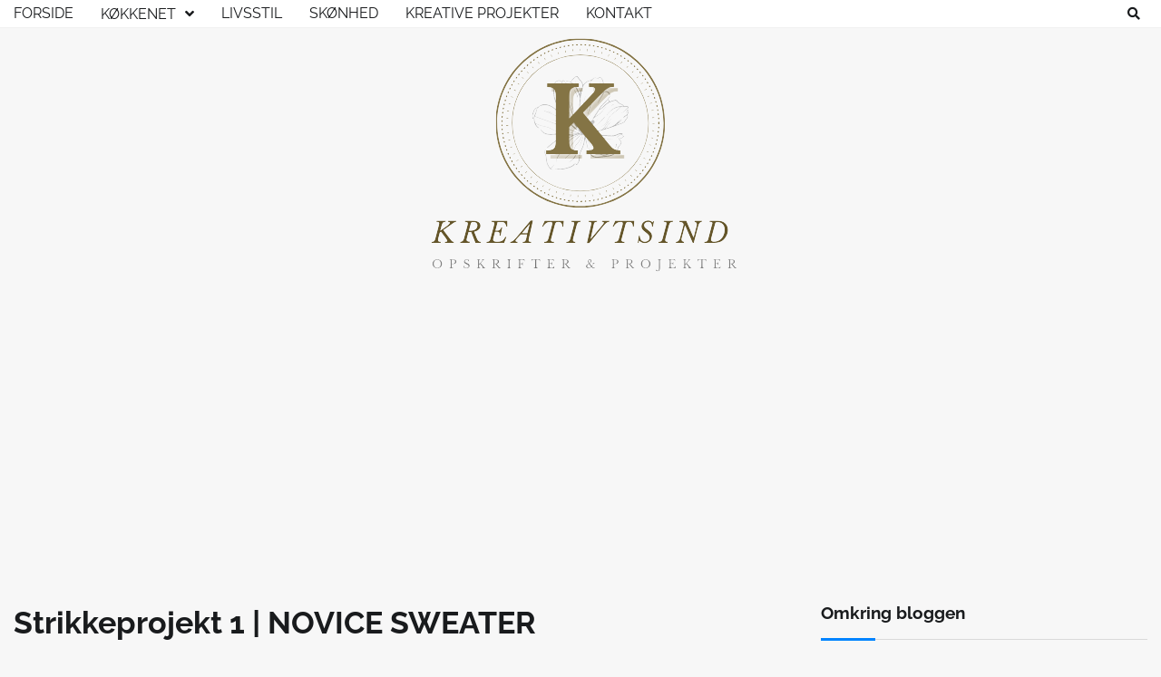

--- FILE ---
content_type: text/html; charset=UTF-8
request_url: https://kreativtsind.dk/kreative-projekter/strikkeprojekt-1-novice-sweater/
body_size: 14807
content:
<!doctype html>
<html lang="da-DK">
<head>
	<meta charset="UTF-8">
	<meta name="viewport" content="width=device-width, initial-scale=1">
	<link rel="profile" href="https://gmpg.org/xfn/11">

	<title>Strikkeprojekt 1 | NOVICE SWEATER &#8211; Kreativtsind</title>
<meta name='robots' content='max-image-preview:large' />
<!-- Jetpack Site Verification Tags -->
<meta name="google-site-verification" content="-2xj6tcBg2SQgY1se2pLrgHJqdw4eZK_8IGTj7Pe_gs" />
<link rel='dns-prefetch' href='//www.googletagmanager.com' />
<link rel='dns-prefetch' href='//stats.wp.com' />
<link rel='dns-prefetch' href='//widgets.wp.com' />
<link rel='dns-prefetch' href='//pagead2.googlesyndication.com' />
<link rel='preconnect' href='//c0.wp.com' />
<link rel="alternate" type="application/rss+xml" title="Kreativtsind &raquo; Feed" href="https://kreativtsind.dk/feed/" />
<link rel="alternate" type="application/rss+xml" title="Kreativtsind &raquo;-kommentar-feed" href="https://kreativtsind.dk/comments/feed/" />
<link rel="alternate" type="application/rss+xml" title="Kreativtsind &raquo; Strikkeprojekt 1 | NOVICE SWEATER-kommentar-feed" href="https://kreativtsind.dk/kreative-projekter/strikkeprojekt-1-novice-sweater/feed/" />
<link rel="alternate" title="oEmbed (JSON)" type="application/json+oembed" href="https://kreativtsind.dk/wp-json/oembed/1.0/embed?url=https%3A%2F%2Fkreativtsind.dk%2Fkreative-projekter%2Fstrikkeprojekt-1-novice-sweater%2F" />
<link rel="alternate" title="oEmbed (XML)" type="text/xml+oembed" href="https://kreativtsind.dk/wp-json/oembed/1.0/embed?url=https%3A%2F%2Fkreativtsind.dk%2Fkreative-projekter%2Fstrikkeprojekt-1-novice-sweater%2F&#038;format=xml" />
		<!-- This site uses the Google Analytics by ExactMetrics plugin v8.11.1 - Using Analytics tracking - https://www.exactmetrics.com/ -->
		<!-- Note: ExactMetrics is not currently configured on this site. The site owner needs to authenticate with Google Analytics in the ExactMetrics settings panel. -->
					<!-- No tracking code set -->
				<!-- / Google Analytics by ExactMetrics -->
		<!-- kreativtsind.dk is managing ads with Advanced Ads 2.0.16 – https://wpadvancedads.com/ --><script id="kreat-ready">
			window.advanced_ads_ready=function(e,a){a=a||"complete";var d=function(e){return"interactive"===a?"loading"!==e:"complete"===e};d(document.readyState)?e():document.addEventListener("readystatechange",(function(a){d(a.target.readyState)&&e()}),{once:"interactive"===a})},window.advanced_ads_ready_queue=window.advanced_ads_ready_queue||[];		</script>
		<style id='wp-img-auto-sizes-contain-inline-css'>
img:is([sizes=auto i],[sizes^="auto," i]){contain-intrinsic-size:3000px 1500px}
/*# sourceURL=wp-img-auto-sizes-contain-inline-css */
</style>

<link rel='stylesheet' id='jetpack_related-posts-css' href='https://c0.wp.com/p/jetpack/15.4/modules/related-posts/related-posts.css' media='all' />
<link rel='stylesheet' id='dashicons-css' href='https://c0.wp.com/c/6.9/wp-includes/css/dashicons.min.css' media='all' />
<link rel='stylesheet' id='post-views-counter-frontend-css' href='https://kreativtsind.dk/wp-content/plugins/post-views-counter/css/frontend.css?ver=1.7.3' media='all' />
<style id='wp-emoji-styles-inline-css'>

	img.wp-smiley, img.emoji {
		display: inline !important;
		border: none !important;
		box-shadow: none !important;
		height: 1em !important;
		width: 1em !important;
		margin: 0 0.07em !important;
		vertical-align: -0.1em !important;
		background: none !important;
		padding: 0 !important;
	}
/*# sourceURL=wp-emoji-styles-inline-css */
</style>
<link rel='stylesheet' id='wp-block-library-css' href='https://c0.wp.com/c/6.9/wp-includes/css/dist/block-library/style.min.css' media='all' />
<style id='wp-block-paragraph-inline-css'>
.is-small-text{font-size:.875em}.is-regular-text{font-size:1em}.is-large-text{font-size:2.25em}.is-larger-text{font-size:3em}.has-drop-cap:not(:focus):first-letter{float:left;font-size:8.4em;font-style:normal;font-weight:100;line-height:.68;margin:.05em .1em 0 0;text-transform:uppercase}body.rtl .has-drop-cap:not(:focus):first-letter{float:none;margin-left:.1em}p.has-drop-cap.has-background{overflow:hidden}:root :where(p.has-background){padding:1.25em 2.375em}:where(p.has-text-color:not(.has-link-color)) a{color:inherit}p.has-text-align-left[style*="writing-mode:vertical-lr"],p.has-text-align-right[style*="writing-mode:vertical-rl"]{rotate:180deg}
/*# sourceURL=https://c0.wp.com/c/6.9/wp-includes/blocks/paragraph/style.min.css */
</style>
<style id='global-styles-inline-css'>
:root{--wp--preset--aspect-ratio--square: 1;--wp--preset--aspect-ratio--4-3: 4/3;--wp--preset--aspect-ratio--3-4: 3/4;--wp--preset--aspect-ratio--3-2: 3/2;--wp--preset--aspect-ratio--2-3: 2/3;--wp--preset--aspect-ratio--16-9: 16/9;--wp--preset--aspect-ratio--9-16: 9/16;--wp--preset--color--black: #000000;--wp--preset--color--cyan-bluish-gray: #abb8c3;--wp--preset--color--white: #ffffff;--wp--preset--color--pale-pink: #f78da7;--wp--preset--color--vivid-red: #cf2e2e;--wp--preset--color--luminous-vivid-orange: #ff6900;--wp--preset--color--luminous-vivid-amber: #fcb900;--wp--preset--color--light-green-cyan: #7bdcb5;--wp--preset--color--vivid-green-cyan: #00d084;--wp--preset--color--pale-cyan-blue: #8ed1fc;--wp--preset--color--vivid-cyan-blue: #0693e3;--wp--preset--color--vivid-purple: #9b51e0;--wp--preset--gradient--vivid-cyan-blue-to-vivid-purple: linear-gradient(135deg,rgb(6,147,227) 0%,rgb(155,81,224) 100%);--wp--preset--gradient--light-green-cyan-to-vivid-green-cyan: linear-gradient(135deg,rgb(122,220,180) 0%,rgb(0,208,130) 100%);--wp--preset--gradient--luminous-vivid-amber-to-luminous-vivid-orange: linear-gradient(135deg,rgb(252,185,0) 0%,rgb(255,105,0) 100%);--wp--preset--gradient--luminous-vivid-orange-to-vivid-red: linear-gradient(135deg,rgb(255,105,0) 0%,rgb(207,46,46) 100%);--wp--preset--gradient--very-light-gray-to-cyan-bluish-gray: linear-gradient(135deg,rgb(238,238,238) 0%,rgb(169,184,195) 100%);--wp--preset--gradient--cool-to-warm-spectrum: linear-gradient(135deg,rgb(74,234,220) 0%,rgb(151,120,209) 20%,rgb(207,42,186) 40%,rgb(238,44,130) 60%,rgb(251,105,98) 80%,rgb(254,248,76) 100%);--wp--preset--gradient--blush-light-purple: linear-gradient(135deg,rgb(255,206,236) 0%,rgb(152,150,240) 100%);--wp--preset--gradient--blush-bordeaux: linear-gradient(135deg,rgb(254,205,165) 0%,rgb(254,45,45) 50%,rgb(107,0,62) 100%);--wp--preset--gradient--luminous-dusk: linear-gradient(135deg,rgb(255,203,112) 0%,rgb(199,81,192) 50%,rgb(65,88,208) 100%);--wp--preset--gradient--pale-ocean: linear-gradient(135deg,rgb(255,245,203) 0%,rgb(182,227,212) 50%,rgb(51,167,181) 100%);--wp--preset--gradient--electric-grass: linear-gradient(135deg,rgb(202,248,128) 0%,rgb(113,206,126) 100%);--wp--preset--gradient--midnight: linear-gradient(135deg,rgb(2,3,129) 0%,rgb(40,116,252) 100%);--wp--preset--font-size--small: 12px;--wp--preset--font-size--medium: 20px;--wp--preset--font-size--large: 36px;--wp--preset--font-size--x-large: 42px;--wp--preset--font-size--regular: 16px;--wp--preset--font-size--larger: 36px;--wp--preset--font-size--huge: 48px;--wp--preset--spacing--20: 0.44rem;--wp--preset--spacing--30: 0.67rem;--wp--preset--spacing--40: 1rem;--wp--preset--spacing--50: 1.5rem;--wp--preset--spacing--60: 2.25rem;--wp--preset--spacing--70: 3.38rem;--wp--preset--spacing--80: 5.06rem;--wp--preset--shadow--natural: 6px 6px 9px rgba(0, 0, 0, 0.2);--wp--preset--shadow--deep: 12px 12px 50px rgba(0, 0, 0, 0.4);--wp--preset--shadow--sharp: 6px 6px 0px rgba(0, 0, 0, 0.2);--wp--preset--shadow--outlined: 6px 6px 0px -3px rgb(255, 255, 255), 6px 6px rgb(0, 0, 0);--wp--preset--shadow--crisp: 6px 6px 0px rgb(0, 0, 0);}:where(.is-layout-flex){gap: 0.5em;}:where(.is-layout-grid){gap: 0.5em;}body .is-layout-flex{display: flex;}.is-layout-flex{flex-wrap: wrap;align-items: center;}.is-layout-flex > :is(*, div){margin: 0;}body .is-layout-grid{display: grid;}.is-layout-grid > :is(*, div){margin: 0;}:where(.wp-block-columns.is-layout-flex){gap: 2em;}:where(.wp-block-columns.is-layout-grid){gap: 2em;}:where(.wp-block-post-template.is-layout-flex){gap: 1.25em;}:where(.wp-block-post-template.is-layout-grid){gap: 1.25em;}.has-black-color{color: var(--wp--preset--color--black) !important;}.has-cyan-bluish-gray-color{color: var(--wp--preset--color--cyan-bluish-gray) !important;}.has-white-color{color: var(--wp--preset--color--white) !important;}.has-pale-pink-color{color: var(--wp--preset--color--pale-pink) !important;}.has-vivid-red-color{color: var(--wp--preset--color--vivid-red) !important;}.has-luminous-vivid-orange-color{color: var(--wp--preset--color--luminous-vivid-orange) !important;}.has-luminous-vivid-amber-color{color: var(--wp--preset--color--luminous-vivid-amber) !important;}.has-light-green-cyan-color{color: var(--wp--preset--color--light-green-cyan) !important;}.has-vivid-green-cyan-color{color: var(--wp--preset--color--vivid-green-cyan) !important;}.has-pale-cyan-blue-color{color: var(--wp--preset--color--pale-cyan-blue) !important;}.has-vivid-cyan-blue-color{color: var(--wp--preset--color--vivid-cyan-blue) !important;}.has-vivid-purple-color{color: var(--wp--preset--color--vivid-purple) !important;}.has-black-background-color{background-color: var(--wp--preset--color--black) !important;}.has-cyan-bluish-gray-background-color{background-color: var(--wp--preset--color--cyan-bluish-gray) !important;}.has-white-background-color{background-color: var(--wp--preset--color--white) !important;}.has-pale-pink-background-color{background-color: var(--wp--preset--color--pale-pink) !important;}.has-vivid-red-background-color{background-color: var(--wp--preset--color--vivid-red) !important;}.has-luminous-vivid-orange-background-color{background-color: var(--wp--preset--color--luminous-vivid-orange) !important;}.has-luminous-vivid-amber-background-color{background-color: var(--wp--preset--color--luminous-vivid-amber) !important;}.has-light-green-cyan-background-color{background-color: var(--wp--preset--color--light-green-cyan) !important;}.has-vivid-green-cyan-background-color{background-color: var(--wp--preset--color--vivid-green-cyan) !important;}.has-pale-cyan-blue-background-color{background-color: var(--wp--preset--color--pale-cyan-blue) !important;}.has-vivid-cyan-blue-background-color{background-color: var(--wp--preset--color--vivid-cyan-blue) !important;}.has-vivid-purple-background-color{background-color: var(--wp--preset--color--vivid-purple) !important;}.has-black-border-color{border-color: var(--wp--preset--color--black) !important;}.has-cyan-bluish-gray-border-color{border-color: var(--wp--preset--color--cyan-bluish-gray) !important;}.has-white-border-color{border-color: var(--wp--preset--color--white) !important;}.has-pale-pink-border-color{border-color: var(--wp--preset--color--pale-pink) !important;}.has-vivid-red-border-color{border-color: var(--wp--preset--color--vivid-red) !important;}.has-luminous-vivid-orange-border-color{border-color: var(--wp--preset--color--luminous-vivid-orange) !important;}.has-luminous-vivid-amber-border-color{border-color: var(--wp--preset--color--luminous-vivid-amber) !important;}.has-light-green-cyan-border-color{border-color: var(--wp--preset--color--light-green-cyan) !important;}.has-vivid-green-cyan-border-color{border-color: var(--wp--preset--color--vivid-green-cyan) !important;}.has-pale-cyan-blue-border-color{border-color: var(--wp--preset--color--pale-cyan-blue) !important;}.has-vivid-cyan-blue-border-color{border-color: var(--wp--preset--color--vivid-cyan-blue) !important;}.has-vivid-purple-border-color{border-color: var(--wp--preset--color--vivid-purple) !important;}.has-vivid-cyan-blue-to-vivid-purple-gradient-background{background: var(--wp--preset--gradient--vivid-cyan-blue-to-vivid-purple) !important;}.has-light-green-cyan-to-vivid-green-cyan-gradient-background{background: var(--wp--preset--gradient--light-green-cyan-to-vivid-green-cyan) !important;}.has-luminous-vivid-amber-to-luminous-vivid-orange-gradient-background{background: var(--wp--preset--gradient--luminous-vivid-amber-to-luminous-vivid-orange) !important;}.has-luminous-vivid-orange-to-vivid-red-gradient-background{background: var(--wp--preset--gradient--luminous-vivid-orange-to-vivid-red) !important;}.has-very-light-gray-to-cyan-bluish-gray-gradient-background{background: var(--wp--preset--gradient--very-light-gray-to-cyan-bluish-gray) !important;}.has-cool-to-warm-spectrum-gradient-background{background: var(--wp--preset--gradient--cool-to-warm-spectrum) !important;}.has-blush-light-purple-gradient-background{background: var(--wp--preset--gradient--blush-light-purple) !important;}.has-blush-bordeaux-gradient-background{background: var(--wp--preset--gradient--blush-bordeaux) !important;}.has-luminous-dusk-gradient-background{background: var(--wp--preset--gradient--luminous-dusk) !important;}.has-pale-ocean-gradient-background{background: var(--wp--preset--gradient--pale-ocean) !important;}.has-electric-grass-gradient-background{background: var(--wp--preset--gradient--electric-grass) !important;}.has-midnight-gradient-background{background: var(--wp--preset--gradient--midnight) !important;}.has-small-font-size{font-size: var(--wp--preset--font-size--small) !important;}.has-medium-font-size{font-size: var(--wp--preset--font-size--medium) !important;}.has-large-font-size{font-size: var(--wp--preset--font-size--large) !important;}.has-x-large-font-size{font-size: var(--wp--preset--font-size--x-large) !important;}
/*# sourceURL=global-styles-inline-css */
</style>

<style id='classic-theme-styles-inline-css'>
/*! This file is auto-generated */
.wp-block-button__link{color:#fff;background-color:#32373c;border-radius:9999px;box-shadow:none;text-decoration:none;padding:calc(.667em + 2px) calc(1.333em + 2px);font-size:1.125em}.wp-block-file__button{background:#32373c;color:#fff;text-decoration:none}
/*# sourceURL=/wp-includes/css/classic-themes.min.css */
</style>
<link rel='stylesheet' id='contact-form-7-css' href='https://kreativtsind.dk/wp-content/plugins/contact-form-7/includes/css/styles.css?ver=6.1.4' media='all' />
<link rel='stylesheet' id='blog-talk-fonts-css' href='https://kreativtsind.dk/wp-content/fonts/0e6bc89404f93f2f87708d0490fe8c90.css' media='all' />
<link rel='stylesheet' id='blog-talk-slick-style-css' href='https://kreativtsind.dk/wp-content/themes/blog-talk/assets/css/slick.css?ver=1.8.0' media='all' />
<link rel='stylesheet' id='blog-talk-fontawesome-style-css' href='https://kreativtsind.dk/wp-content/themes/blog-talk/assets/css/fontawesome.css?ver=1.8.0' media='all' />
<link rel='stylesheet' id='blog-talk-blocks-style-css' href='https://kreativtsind.dk/wp-content/themes/blog-talk/assets/css/blocks.css?ver=6.9' media='all' />
<link rel='stylesheet' id='blog-talk-style-css' href='https://kreativtsind.dk/wp-content/themes/blog-talk/style.css?ver=1.0.2' media='all' />
<link rel='stylesheet' id='open-sans-css' href='https://fonts.googleapis.com/css?family=Open+Sans%3A300italic%2C400italic%2C600italic%2C300%2C400%2C600&#038;subset=latin%2Clatin-ext&#038;display=fallback&#038;ver=6.9' media='all' />
<link rel='stylesheet' id='jetpack_likes-css' href='https://c0.wp.com/p/jetpack/15.4/modules/likes/style.css' media='all' />
<script id="jetpack_related-posts-js-extra">
var related_posts_js_options = {"post_heading":"h4"};
//# sourceURL=jetpack_related-posts-js-extra
</script>
<script src="https://c0.wp.com/p/jetpack/15.4/_inc/build/related-posts/related-posts.min.js" id="jetpack_related-posts-js"></script>
<script src="https://c0.wp.com/c/6.9/wp-includes/js/jquery/jquery.min.js" id="jquery-core-js"></script>
<script src="https://c0.wp.com/c/6.9/wp-includes/js/jquery/jquery-migrate.min.js" id="jquery-migrate-js"></script>

<!-- Google tag (gtag.js) snippet added by Site Kit -->
<!-- Google Analytics-snippet tilføjet af Site Kit -->
<script src="https://www.googletagmanager.com/gtag/js?id=G-88CKBYB1VS" id="google_gtagjs-js" async></script>
<script id="google_gtagjs-js-after">
window.dataLayer = window.dataLayer || [];function gtag(){dataLayer.push(arguments);}
gtag("set","linker",{"domains":["kreativtsind.dk"]});
gtag("js", new Date());
gtag("set", "developer_id.dZTNiMT", true);
gtag("config", "G-88CKBYB1VS");
//# sourceURL=google_gtagjs-js-after
</script>
<link rel="https://api.w.org/" href="https://kreativtsind.dk/wp-json/" /><link rel="alternate" title="JSON" type="application/json" href="https://kreativtsind.dk/wp-json/wp/v2/posts/1168" /><link rel="EditURI" type="application/rsd+xml" title="RSD" href="https://kreativtsind.dk/xmlrpc.php?rsd" />
<meta name="generator" content="WordPress 6.9" />
<link rel="canonical" href="https://kreativtsind.dk/kreative-projekter/strikkeprojekt-1-novice-sweater/" />
<link rel='shortlink' href='https://kreativtsind.dk/?p=1168' />
<meta name="generator" content="Site Kit by Google 1.170.0" />	<style>img#wpstats{display:none}</style>
		
<style type="text/css" id="breadcrumb-trail-css">.trail-items li:not(:last-child):after {content: "/";}</style>
	<style type="text/css">

		/* Site title and tagline color css */
		.site-title a{
			color: #000000;
		}
		.site-description {
			color: #404040;
		}
		/* End Site title and tagline color css */

		/* Primay color css */
		:root {
			--header-text-color: #000000;
		}

		/* Primay color css */

		/*Typography CSS*/

		
		
		
		
	/*End Typography CSS*/

</style>

	
<!-- Google AdSense meta tags added by Site Kit -->
<meta name="google-adsense-platform-account" content="ca-host-pub-2644536267352236">
<meta name="google-adsense-platform-domain" content="sitekit.withgoogle.com">
<!-- End Google AdSense meta tags added by Site Kit -->
<style id="custom-background-css">
body.custom-background { background-color: #f7f7f7; }
</style>
	
<!-- Google AdSense-snippet tilføjet af Site Kit -->
<script async src="https://pagead2.googlesyndication.com/pagead/js/adsbygoogle.js?client=ca-pub-3907895640448608&amp;host=ca-host-pub-2644536267352236" crossorigin="anonymous"></script>

<!-- End Google AdSense snippet added by Site Kit -->

<!-- Jetpack Open Graph Tags -->
<meta property="og:type" content="article" />
<meta property="og:title" content="Strikkeprojekt 1 | NOVICE SWEATER" />
<meta property="og:url" content="https://kreativtsind.dk/kreative-projekter/strikkeprojekt-1-novice-sweater/" />
<meta property="og:description" content="Jeg er i denne corona-tid begyndt at strikke, da jeg har min kreative blog, og derfor følger andre kreative mennesker og projekter på især instagram. Jeg opdagede, at PetiteKnit, havde nogle begynd…" />
<meta property="article:published_time" content="2020-06-18T11:03:28+00:00" />
<meta property="article:modified_time" content="2020-06-18T11:03:28+00:00" />
<meta property="og:site_name" content="Kreativtsind" />
<meta property="og:image" content="https://kreativtsind.dk/wp-content/uploads/2020/06/96676320_2625504170887333_7896028173735821312_o.jpg" />
<meta property="og:image:width" content="1440" />
<meta property="og:image:height" content="1800" />
<meta property="og:image:alt" content="" />
<meta property="og:locale" content="da_DK" />
<meta name="twitter:text:title" content="Strikkeprojekt 1 | NOVICE SWEATER" />
<meta name="twitter:image" content="https://kreativtsind.dk/wp-content/uploads/2020/06/96676320_2625504170887333_7896028173735821312_o.jpg?w=640" />
<meta name="twitter:card" content="summary_large_image" />

<!-- End Jetpack Open Graph Tags -->
</head>

<body class="wp-singular post-template-default single single-post postid-1168 single-format-standard custom-background wp-custom-logo wp-embed-responsive wp-theme-blog-talk right-sidebar aa-prefix-kreat-">
		<div id="page" class="site">
		<a class="skip-link screen-reader-text" href="#primary-content">Skip to content</a>

		<div id="loader">
			<div class="loader-container">
				<div id="preloader">
					<div class="pre-loader-6"></div>
				</div>
			</div>
		</div><!-- #loader -->

		<header id="masthead" class="site-header">
			<div class="header-outer-wrapper">
				<div class="adore-header">
					<div class="theme-wrapper">
						<div class="header-wrapper">
							<div class="header-nav-search">
								<div class="header-navigation">
									<nav id="site-navigation" class="main-navigation">
										<button class="menu-toggle" aria-controls="primary-menu" aria-expanded="false">
											<span></span>
											<span></span>
											<span></span>
										</button>
										<div class="menu-forside-menu-container"><ul id="primary-menu" class="menu"><li id="menu-item-246" class="menu-item menu-item-type-custom menu-item-object-custom menu-item-home menu-item-246"><a href="http://kreativtsind.dk/">Forside</a></li>
<li id="menu-item-249" class="menu-item menu-item-type-taxonomy menu-item-object-category menu-item-has-children menu-item-249"><a href="https://kreativtsind.dk/category/koekkenet/">Køkkenet</a>
<ul class="sub-menu">
	<li id="menu-item-569" class="menu-item menu-item-type-taxonomy menu-item-object-category menu-item-569"><a href="https://kreativtsind.dk/category/koekkenet/saltekoekken/">Salte køkken</a></li>
	<li id="menu-item-570" class="menu-item menu-item-type-taxonomy menu-item-object-category menu-item-570"><a href="https://kreativtsind.dk/category/koekkenet/soedekoekken/">Søde køkken</a></li>
	<li id="menu-item-568" class="menu-item menu-item-type-taxonomy menu-item-object-category menu-item-568"><a href="https://kreativtsind.dk/category/koekkenet/broed/">Brød</a></li>
	<li id="menu-item-252" class="menu-item menu-item-type-taxonomy menu-item-object-category menu-item-252"><a href="https://kreativtsind.dk/category/koekkenet/drikke/">Drikke</a></li>
</ul>
</li>
<li id="menu-item-253" class="menu-item menu-item-type-taxonomy menu-item-object-category menu-item-253"><a href="https://kreativtsind.dk/category/livsstil/">Livsstil</a></li>
<li id="menu-item-254" class="menu-item menu-item-type-taxonomy menu-item-object-category menu-item-254"><a href="https://kreativtsind.dk/category/skoenhed/">Skønhed</a></li>
<li id="menu-item-255" class="menu-item menu-item-type-taxonomy menu-item-object-category current-post-ancestor current-menu-parent current-post-parent menu-item-255"><a href="https://kreativtsind.dk/category/kreative-projekter/">Kreative projekter</a></li>
<li id="menu-item-247" class="menu-item menu-item-type-post_type menu-item-object-page menu-item-home menu-item-247"><a href="https://kreativtsind.dk/kontakt/">Kontakt</a></li>
</ul></div>									</nav><!-- #site-navigation -->
								</div>
								<div class="header-end">
									<div class="social-icons">
																			</div>
									<div class="navigation-search">
										<div class="navigation-search-wrap">
											<a href="#" title="Search" class="navigation-search-icon">
												<i class="fa fa-search"></i>
											</a>
											<div class="navigation-search-form">
												<form role="search" method="get" class="search-form" action="https://kreativtsind.dk/">
				<label>
					<span class="screen-reader-text">Søg efter:</span>
					<input type="search" class="search-field" placeholder="Søg &hellip;" value="" name="s" />
				</label>
				<input type="submit" class="search-submit" value="Søg" />
			</form>											</div>
										</div>
									</div>
								</div>
							</div>
						</div>
					</div>
				</div>
			</div>
			<div class="adore-header-title">
				<div class="theme-wrapper">
					<div class="site-branding">
													<div class="site-logo">
								<a href="https://kreativtsind.dk/" class="custom-logo-link" rel="home"><img width="500" height="284" src="https://kreativtsind.dk/wp-content/uploads/2022/12/cropped-cropped-K-removebg-preview.png" class="custom-logo" alt="Kreativtsind" decoding="async" fetchpriority="high" srcset="https://kreativtsind.dk/wp-content/uploads/2022/12/cropped-cropped-K-removebg-preview.png 500w, https://kreativtsind.dk/wp-content/uploads/2022/12/cropped-cropped-K-removebg-preview-300x170.png 300w" sizes="(max-width: 500px) 100vw, 500px" /></a>							</div>
											</div><!-- .site-branding -->
			</div>
		</div>
	</header><!-- #masthead -->

	<div id="primary-content" class="primary-site-content">

		
			<div id="content" class="site-content theme-wrapper">
				<div class="theme-wrap">

				
<main id="primary" class="site-main">

	
<article id="post-1168" class="post-1168 post type-post status-publish format-standard has-post-thumbnail hentry category-kreative-projekter tag-kreativtprojekt tag-stik tag-stikke">
				<header class="entry-header">
				<h1 class="entry-title">Strikkeprojekt 1 | NOVICE SWEATER</h1>			</header><!-- .entry-header -->
					<div class="entry-meta">
							</div><!-- .entry-meta -->
				
	
		<div class="post-thumbnail">
			<img width="1440" height="1800" src="https://kreativtsind.dk/wp-content/uploads/2020/06/96676320_2625504170887333_7896028173735821312_o.jpg" class="attachment-post-thumbnail size-post-thumbnail wp-post-image" alt="" decoding="async" srcset="https://kreativtsind.dk/wp-content/uploads/2020/06/96676320_2625504170887333_7896028173735821312_o.jpg 1440w, https://kreativtsind.dk/wp-content/uploads/2020/06/96676320_2625504170887333_7896028173735821312_o-240x300.jpg 240w, https://kreativtsind.dk/wp-content/uploads/2020/06/96676320_2625504170887333_7896028173735821312_o-819x1024.jpg 819w, https://kreativtsind.dk/wp-content/uploads/2020/06/96676320_2625504170887333_7896028173735821312_o-768x960.jpg 768w, https://kreativtsind.dk/wp-content/uploads/2020/06/96676320_2625504170887333_7896028173735821312_o-1229x1536.jpg 1229w, https://kreativtsind.dk/wp-content/uploads/2020/06/96676320_2625504170887333_7896028173735821312_o-520x650.jpg 520w, https://kreativtsind.dk/wp-content/uploads/2020/06/96676320_2625504170887333_7896028173735821312_o-740x925.jpg 740w" sizes="(max-width: 1440px) 100vw, 1440px" />		</div><!-- .post-thumbnail -->

		
		<div class="entry-content">
			<p>Jeg er i denne corona-tid begyndt at strikke, da jeg har min kreative blog, og derfor følger andre kreative mennesker og projekter på især instagram. Jeg opdagede, at PetiteKnit, havde nogle begynder-venlige trøjer, som var gode til de første strikke projekter, samt er der en god gennemgang af opskriften step-by-step og nogle gode Youtube videoer. Helt i begyndelsen hæklede jeg, som også er vist på bloggen, men det var ligesom om, at det stressede mig mere, end at jeg kunne slappe af &#8211; som jeg gør ved at strikke.</p>
<p><img decoding="async" class="aligncenter  wp-image-1170" src="https://kreativtsind.dk/wp-content/uploads/2020/06/k1.png" alt="" width="672" height="760" srcset="https://kreativtsind.dk/wp-content/uploads/2020/06/k1.png 788w, https://kreativtsind.dk/wp-content/uploads/2020/06/k1-265x300.png 265w, https://kreativtsind.dk/wp-content/uploads/2020/06/k1-768x868.png 768w, https://kreativtsind.dk/wp-content/uploads/2020/06/k1-520x588.png 520w, https://kreativtsind.dk/wp-content/uploads/2020/06/k1-740x837.png 740w" sizes="(max-width: 672px) 100vw, 672px" /></p>
<p>Jeg fik målt mig selv, og bestemte mig for at en small ville kunne passe mig. Garnet er handlet i den lokale garnbutik, som kunne finde noget mindre dyrt garn, da jeg ikke syntes, at garnet skulle koste det hvide ud af øjnene, når jeg med sikkerhed ville lave en del fejl. Jeg har aldrig rigtig strikket noget før andet end én firkant, så jeg startede helt fra bunden. Garnet blev en gul farve fra Air Drops. Der findes nogle billige rundpinde på nettet, og hvis man har en bedstemor eller en mor, som strikker, er jeg også sikker på, at de har nogle, som ikke er i brug.</p>
<p><img decoding="async" class="aligncenter wp-image-1171 " src="https://kreativtsind.dk/wp-content/uploads/2020/06/k2-e1592477851107.png" alt="" width="404" height="622" srcset="https://kreativtsind.dk/wp-content/uploads/2020/06/k2-e1592477851107.png 456w, https://kreativtsind.dk/wp-content/uploads/2020/06/k2-e1592477851107-195x300.png 195w" sizes="(max-width: 404px) 100vw, 404px" /></p>
<p>Indtil videre er jeg kommet til at strikke kroppen færdigt, og jeg har ladet nogle masker falde til nogle ærmer, når jeg engang kommer til det. Jeg glæder mig rigtig meget til at færdige resultat, så jeg forhåbentlig kan bruge den de lidt koldere sommer aftener.</p>
<div class="post-views content-post post-1168 entry-meta load-static">
				<span class="post-views-icon dashicons dashicons-chart-bar"></span> <span class="post-views-label">Post Views:</span> <span class="post-views-count">1.162</span>
			</div>
<div id='jp-relatedposts' class='jp-relatedposts' >
	
</div>		</div><!-- .entry-content -->
	<footer class="entry-footer">
		<span class="tags-links">Tagged <a href="https://kreativtsind.dk/tag/kreativtprojekt/" rel="tag">Kreativtprojekt</a>, <a href="https://kreativtsind.dk/tag/stik/" rel="tag">stik</a>, <a href="https://kreativtsind.dk/tag/stikke/" rel="tag">Stikke</a></span>	</footer><!-- .entry-footer -->
</article><!-- #post-1168 -->

	<nav class="navigation post-navigation" aria-label="Indlæg">
		<h2 class="screen-reader-text">Indlægsnavigation</h2>
		<div class="nav-links"><div class="nav-previous"><a href="https://kreativtsind.dk/skoenhed/vitamasques-pomegranate/" rel="prev"><span class="nav-subtitle">Previous:</span> <span class="nav-title">Vitamasques | Pomegranate</span></a></div><div class="nav-next"><a href="https://kreativtsind.dk/koekkenet/bryllupskage-med-baermousse-og-romkugle/" rel="next"><span class="nav-subtitle">Next:</span> <span class="nav-title">Bryllupskage med bærmousse og romkugle</span></a></div></div>
	</nav>				<div class="related-posts">
											<h2>Relatede indlæg</h2>
										<div class="theme-archive-layout grid-layout grid-column-3">
													<article id="post-1375" class="post-1375 post type-post status-publish format-standard has-post-thumbnail hentry category-kreative-projekter tag-papir tag-staal">
								<div class="post-item post-grid">
									<div class="post-item-image">
										<a href="https://kreativtsind.dk/kreative-projekter/staal-baad/">
		<div class="post-thumbnail">
			<img width="2624" height="3281" src="https://kreativtsind.dk/wp-content/uploads/2023/11/00159E8C-A9D5-4440-96E6-C5B31FDFD152.png" class="attachment-post-thumbnail size-post-thumbnail wp-post-image" alt="" decoding="async" loading="lazy" srcset="https://kreativtsind.dk/wp-content/uploads/2023/11/00159E8C-A9D5-4440-96E6-C5B31FDFD152.png 2624w, https://kreativtsind.dk/wp-content/uploads/2023/11/00159E8C-A9D5-4440-96E6-C5B31FDFD152-240x300.png 240w, https://kreativtsind.dk/wp-content/uploads/2023/11/00159E8C-A9D5-4440-96E6-C5B31FDFD152-819x1024.png 819w, https://kreativtsind.dk/wp-content/uploads/2023/11/00159E8C-A9D5-4440-96E6-C5B31FDFD152-768x960.png 768w, https://kreativtsind.dk/wp-content/uploads/2023/11/00159E8C-A9D5-4440-96E6-C5B31FDFD152-1228x1536.png 1228w, https://kreativtsind.dk/wp-content/uploads/2023/11/00159E8C-A9D5-4440-96E6-C5B31FDFD152-1638x2048.png 1638w" sizes="auto, (max-width: 2624px) 100vw, 2624px" />		</div><!-- .post-thumbnail -->

		</a>
									</div>
									<div class="post-item-content">
										<div class="entry-cat">
											<ul class="post-categories">
	<li><a href="https://kreativtsind.dk/category/kreative-projekter/" rel="category tag">Kreative projekter</a></li></ul>										</div>
										<h2 class="entry-title"><a href="https://kreativtsind.dk/kreative-projekter/staal-baad/" rel="bookmark">Stål båd</a></h2>										<ul class="entry-meta">
											<li class="post-author"> <a href="https://kreativtsind.dk/author/emilie/">Emilie Jørgensen</a></li>
											<li class="post-date">26. november 2023</li>
										</ul>
										<div class="post-content">
											<p>Min mormor var en skøn dame. Når vi børn sad og foldede servietter som vifter [&hellip;]</p>
										</div><!-- post-content -->
									</div>
								</div>
							</article>
														<article id="post-1081" class="post-1081 post type-post status-publish format-standard has-post-thumbnail hentry category-kreative-projekter tag-diy tag-jul tag-julekalender">
								<div class="post-item post-grid">
									<div class="post-item-image">
										<a href="https://kreativtsind.dk/kreative-projekter/aarets-julekaldender/">
		<div class="post-thumbnail">
			<img width="600" height="450" src="https://kreativtsind.dk/wp-content/uploads/2019/10/Julekalender--600x450.jpg" class="attachment-post-thumbnail size-post-thumbnail wp-post-image" alt="" decoding="async" loading="lazy" srcset="https://kreativtsind.dk/wp-content/uploads/2019/10/Julekalender--600x450.jpg 600w, https://kreativtsind.dk/wp-content/uploads/2019/10/Julekalender--300x225.jpg 300w, https://kreativtsind.dk/wp-content/uploads/2019/10/Julekalender--768x576.jpg 768w, https://kreativtsind.dk/wp-content/uploads/2019/10/Julekalender--1024x768.jpg 1024w, https://kreativtsind.dk/wp-content/uploads/2019/10/Julekalender--945x709.jpg 945w" sizes="auto, (max-width: 600px) 100vw, 600px" />		</div><!-- .post-thumbnail -->

		</a>
									</div>
									<div class="post-item-content">
										<div class="entry-cat">
											<ul class="post-categories">
	<li><a href="https://kreativtsind.dk/category/kreative-projekter/" rel="category tag">Kreative projekter</a></li></ul>										</div>
										<h2 class="entry-title"><a href="https://kreativtsind.dk/kreative-projekter/aarets-julekaldender/" rel="bookmark">Årets julekaldender</a></h2>										<ul class="entry-meta">
											<li class="post-author"> <a href="https://kreativtsind.dk/author/emilie/">Emilie Jørgensen</a></li>
											<li class="post-date">6. oktober 2019</li>
										</ul>
										<div class="post-content">
											<p>Igen i år har jeg lavet en julekalender til min mor, men denne gang ikke [&hellip;]</p>
										</div><!-- post-content -->
									</div>
								</div>
							</article>
														<article id="post-63" class="post-63 post type-post status-publish format-standard has-post-thumbnail hentry category-kreative-projekter category-livsstil tag-oplevelse tag-reklame tag-woofit">
								<div class="post-item post-grid">
									<div class="post-item-image">
										<a href="https://kreativtsind.dk/livsstil/63/">
		<div class="post-thumbnail">
			<img width="680" height="680" src="https://kreativtsind.dk/wp-content/uploads/2017/08/WooFir.jpg" class="attachment-post-thumbnail size-post-thumbnail wp-post-image" alt="" decoding="async" loading="lazy" srcset="https://kreativtsind.dk/wp-content/uploads/2017/08/WooFir.jpg 680w, https://kreativtsind.dk/wp-content/uploads/2017/08/WooFir-150x150.jpg 150w, https://kreativtsind.dk/wp-content/uploads/2017/08/WooFir-300x300.jpg 300w" sizes="auto, (max-width: 680px) 100vw, 680px" />		</div><!-- .post-thumbnail -->

		</a>
									</div>
									<div class="post-item-content">
										<div class="entry-cat">
											<ul class="post-categories">
	<li><a href="https://kreativtsind.dk/category/kreative-projekter/" rel="category tag">Kreative projekter</a></li>
	<li><a href="https://kreativtsind.dk/category/livsstil/" rel="category tag">Livsstil</a></li></ul>										</div>
										<h2 class="entry-title"><a href="https://kreativtsind.dk/livsstil/63/" rel="bookmark">WOOFit Go reklame</a></h2>										<ul class="entry-meta">
											<li class="post-author"> <a href="https://kreativtsind.dk/author/emilie/">Emilie Jørgensen</a></li>
											<li class="post-date">8. august 2017</li>
										</ul>
										<div class="post-content">
											<p>Her i sommerferien har jeg været i sommerhus sammen med nogle af de søde mennesker [&hellip;]</p>
										</div><!-- post-content -->
									</div>
								</div>
							</article>
												</div>
				</div>
				
<div id="comments" class="comments-area">

		<div id="respond" class="comment-respond">
		<h3 id="reply-title" class="comment-reply-title">Skriv et svar <small><a rel="nofollow" id="cancel-comment-reply-link" href="/kreative-projekter/strikkeprojekt-1-novice-sweater/#respond" style="display:none;">Annuller svar</a></small></h3><form action="https://kreativtsind.dk/wp-comments-post.php" method="post" id="commentform" class="comment-form"><p class="comment-notes"><span id="email-notes">Din e-mailadresse vil ikke blive publiceret.</span> <span class="required-field-message">Krævede felter er markeret med <span class="required">*</span></span></p><p class="comment-form-comment"><label for="comment">Kommentar <span class="required">*</span></label> <textarea id="comment" name="comment" cols="45" rows="8" maxlength="65525" required></textarea></p><p class="comment-form-author"><label for="author">Navn <span class="required">*</span></label> <input id="author" name="author" type="text" value="" size="30" maxlength="245" autocomplete="name" required /></p>
<p class="comment-form-email"><label for="email">E-mail <span class="required">*</span></label> <input id="email" name="email" type="email" value="" size="30" maxlength="100" aria-describedby="email-notes" autocomplete="email" required /></p>
<p class="comment-form-url"><label for="url">Websted</label> <input id="url" name="url" type="url" value="" size="30" maxlength="200" autocomplete="url" /></p>
<p class="form-submit"><input name="submit" type="submit" id="submit" class="submit" value="Send kommentar" /> <input type='hidden' name='comment_post_ID' value='1168' id='comment_post_ID' />
<input type='hidden' name='comment_parent' id='comment_parent' value='0' />
</p></form>	</div><!-- #respond -->
	
</div><!-- #comments -->

	</main><!-- #main -->

	
<aside id="secondary" class="widget-area">
	<section id="text-3" class="widget widget_text"><h2 class="widget-title">Omkring bloggen</h2>			<div class="textwidget">Kreativtsind er et fristed, hvor alle tanker og oplevelser deles. Lige fra kager til rejser, og fra anmeldelser til projekter, du selv kan lave derhjemme. Siden kan være med til at inspirerer dig, men bloggen kan også give en lille pause fra hverdagen. Er der problemer med at gøre kunsten efter, eller mangler du nogle tips, må du endelig smide en kommentar - ellers bare velkommen til bloggen. </div>
		</section><section id="text-13" class="widget widget_text">			<div class="textwidget"></div>
		</section><section id="custom_html-5" class="widget_text widget widget_custom_html"><h2 class="widget-title">Reklame</h2><div class="textwidget custom-html-widget"><script async src="https://pagead2.googlesyndication.com/pagead/js/adsbygoogle.js"></script>
<!-- Sidebar reklame -->
<ins class="adsbygoogle"
     style="display:block"
     data-ad-client="ca-pub-3907895640448608"
     data-ad-slot="4848521943"
     data-ad-format="auto"
     data-full-width-responsive="true"></ins>
<script>
     (adsbygoogle = window.adsbygoogle || []).push({});
</script></div></section><section id="search-4" class="widget widget_search"><h2 class="widget-title">Fandt du ikke det du søgte?</h2><form role="search" method="get" class="search-form" action="https://kreativtsind.dk/">
				<label>
					<span class="screen-reader-text">Søg efter:</span>
					<input type="search" class="search-field" placeholder="Søg &hellip;" value="" name="s" />
				</label>
				<input type="submit" class="search-submit" value="Søg" />
			</form></section></aside><!-- #secondary -->

</div>

</div>
</div><!-- #content -->

<footer id="colophon" class="site-footer">
	<div class="bottom-footer">
	<div class="theme-wrapper">
		<div class="bottom-footer-info">
			<div class="site-info">
				<span>
					Copyright &copy; 2026 <a href="https://kreativtsind.dk/">Kreativtsind</a>					Theme: Blog Talk By <a target="_blank" href="https://adorethemes.com/">Adore Themes</a>.				</span>	
			</div><!-- .site-info -->
		</div>
	</div>
</div>
</footer><!-- #colophon -->

	<a href="#" id="scroll-to-top" class="blog-talk-scroll-to-top"><i class="fas fa-chevron-up"></i></a>		

</div><!-- #page -->

<script type="speculationrules">
{"prefetch":[{"source":"document","where":{"and":[{"href_matches":"/*"},{"not":{"href_matches":["/wp-*.php","/wp-admin/*","/wp-content/uploads/*","/wp-content/*","/wp-content/plugins/*","/wp-content/themes/blog-talk/*","/*\\?(.+)"]}},{"not":{"selector_matches":"a[rel~=\"nofollow\"]"}},{"not":{"selector_matches":".no-prefetch, .no-prefetch a"}}]},"eagerness":"conservative"}]}
</script>
<script src="https://c0.wp.com/c/6.9/wp-includes/js/dist/hooks.min.js" id="wp-hooks-js"></script>
<script src="https://c0.wp.com/c/6.9/wp-includes/js/dist/i18n.min.js" id="wp-i18n-js"></script>
<script id="wp-i18n-js-after">
wp.i18n.setLocaleData( { 'text direction\u0004ltr': [ 'ltr' ] } );
//# sourceURL=wp-i18n-js-after
</script>
<script src="https://kreativtsind.dk/wp-content/plugins/contact-form-7/includes/swv/js/index.js?ver=6.1.4" id="swv-js"></script>
<script id="contact-form-7-js-translations">
( function( domain, translations ) {
	var localeData = translations.locale_data[ domain ] || translations.locale_data.messages;
	localeData[""].domain = domain;
	wp.i18n.setLocaleData( localeData, domain );
} )( "contact-form-7", {"translation-revision-date":"2026-01-19 09:25:20+0000","generator":"GlotPress\/4.0.3","domain":"messages","locale_data":{"messages":{"":{"domain":"messages","plural-forms":"nplurals=2; plural=n != 1;","lang":"da_DK"},"This contact form is placed in the wrong place.":["Denne kontaktformular er placeret det forkerte sted."],"Error:":["Fejl:"]}},"comment":{"reference":"includes\/js\/index.js"}} );
//# sourceURL=contact-form-7-js-translations
</script>
<script id="contact-form-7-js-before">
var wpcf7 = {
    "api": {
        "root": "https:\/\/kreativtsind.dk\/wp-json\/",
        "namespace": "contact-form-7\/v1"
    },
    "cached": 1
};
//# sourceURL=contact-form-7-js-before
</script>
<script src="https://kreativtsind.dk/wp-content/plugins/contact-form-7/includes/js/index.js?ver=6.1.4" id="contact-form-7-js"></script>
<script src="https://kreativtsind.dk/wp-content/themes/blog-talk/assets/js/navigation.js?ver=1.0.2" id="blog-talk-navigation-js"></script>
<script src="https://kreativtsind.dk/wp-content/themes/blog-talk/assets/js/slick.js?ver=1.8.0" id="blog-talk-slick-script-js"></script>
<script src="https://kreativtsind.dk/wp-content/themes/blog-talk/assets/js/custom.js?ver=1.0.2" id="blog-talk-custom-script-js"></script>
<script src="https://c0.wp.com/c/6.9/wp-includes/js/comment-reply.min.js" id="comment-reply-js" async data-wp-strategy="async" fetchpriority="low"></script>
<script src="https://kreativtsind.dk/wp-content/plugins/advanced-ads/admin/assets/js/advertisement.js?ver=2.0.16" id="advanced-ads-find-adblocker-js"></script>
<script src="https://c0.wp.com/p/jetpack/15.4/modules/likes/queuehandler.js" id="jetpack_likes_queuehandler-js"></script>
<script id="jetpack-stats-js-before">
_stq = window._stq || [];
_stq.push([ "view", {"v":"ext","blog":"165053969","post":"1168","tz":"2","srv":"kreativtsind.dk","j":"1:15.4"} ]);
_stq.push([ "clickTrackerInit", "165053969", "1168" ]);
//# sourceURL=jetpack-stats-js-before
</script>
<script src="https://stats.wp.com/e-202604.js" id="jetpack-stats-js" defer data-wp-strategy="defer"></script>
<script id="wp-emoji-settings" type="application/json">
{"baseUrl":"https://s.w.org/images/core/emoji/17.0.2/72x72/","ext":".png","svgUrl":"https://s.w.org/images/core/emoji/17.0.2/svg/","svgExt":".svg","source":{"concatemoji":"https://kreativtsind.dk/wp-includes/js/wp-emoji-release.min.js?ver=6.9"}}
</script>
<script type="module">
/*! This file is auto-generated */
const a=JSON.parse(document.getElementById("wp-emoji-settings").textContent),o=(window._wpemojiSettings=a,"wpEmojiSettingsSupports"),s=["flag","emoji"];function i(e){try{var t={supportTests:e,timestamp:(new Date).valueOf()};sessionStorage.setItem(o,JSON.stringify(t))}catch(e){}}function c(e,t,n){e.clearRect(0,0,e.canvas.width,e.canvas.height),e.fillText(t,0,0);t=new Uint32Array(e.getImageData(0,0,e.canvas.width,e.canvas.height).data);e.clearRect(0,0,e.canvas.width,e.canvas.height),e.fillText(n,0,0);const a=new Uint32Array(e.getImageData(0,0,e.canvas.width,e.canvas.height).data);return t.every((e,t)=>e===a[t])}function p(e,t){e.clearRect(0,0,e.canvas.width,e.canvas.height),e.fillText(t,0,0);var n=e.getImageData(16,16,1,1);for(let e=0;e<n.data.length;e++)if(0!==n.data[e])return!1;return!0}function u(e,t,n,a){switch(t){case"flag":return n(e,"\ud83c\udff3\ufe0f\u200d\u26a7\ufe0f","\ud83c\udff3\ufe0f\u200b\u26a7\ufe0f")?!1:!n(e,"\ud83c\udde8\ud83c\uddf6","\ud83c\udde8\u200b\ud83c\uddf6")&&!n(e,"\ud83c\udff4\udb40\udc67\udb40\udc62\udb40\udc65\udb40\udc6e\udb40\udc67\udb40\udc7f","\ud83c\udff4\u200b\udb40\udc67\u200b\udb40\udc62\u200b\udb40\udc65\u200b\udb40\udc6e\u200b\udb40\udc67\u200b\udb40\udc7f");case"emoji":return!a(e,"\ud83e\u1fac8")}return!1}function f(e,t,n,a){let r;const o=(r="undefined"!=typeof WorkerGlobalScope&&self instanceof WorkerGlobalScope?new OffscreenCanvas(300,150):document.createElement("canvas")).getContext("2d",{willReadFrequently:!0}),s=(o.textBaseline="top",o.font="600 32px Arial",{});return e.forEach(e=>{s[e]=t(o,e,n,a)}),s}function r(e){var t=document.createElement("script");t.src=e,t.defer=!0,document.head.appendChild(t)}a.supports={everything:!0,everythingExceptFlag:!0},new Promise(t=>{let n=function(){try{var e=JSON.parse(sessionStorage.getItem(o));if("object"==typeof e&&"number"==typeof e.timestamp&&(new Date).valueOf()<e.timestamp+604800&&"object"==typeof e.supportTests)return e.supportTests}catch(e){}return null}();if(!n){if("undefined"!=typeof Worker&&"undefined"!=typeof OffscreenCanvas&&"undefined"!=typeof URL&&URL.createObjectURL&&"undefined"!=typeof Blob)try{var e="postMessage("+f.toString()+"("+[JSON.stringify(s),u.toString(),c.toString(),p.toString()].join(",")+"));",a=new Blob([e],{type:"text/javascript"});const r=new Worker(URL.createObjectURL(a),{name:"wpTestEmojiSupports"});return void(r.onmessage=e=>{i(n=e.data),r.terminate(),t(n)})}catch(e){}i(n=f(s,u,c,p))}t(n)}).then(e=>{for(const n in e)a.supports[n]=e[n],a.supports.everything=a.supports.everything&&a.supports[n],"flag"!==n&&(a.supports.everythingExceptFlag=a.supports.everythingExceptFlag&&a.supports[n]);var t;a.supports.everythingExceptFlag=a.supports.everythingExceptFlag&&!a.supports.flag,a.supports.everything||((t=a.source||{}).concatemoji?r(t.concatemoji):t.wpemoji&&t.twemoji&&(r(t.twemoji),r(t.wpemoji)))});
//# sourceURL=https://kreativtsind.dk/wp-includes/js/wp-emoji-loader.min.js
</script>
<script>!function(){window.advanced_ads_ready_queue=window.advanced_ads_ready_queue||[],advanced_ads_ready_queue.push=window.advanced_ads_ready;for(var d=0,a=advanced_ads_ready_queue.length;d<a;d++)advanced_ads_ready(advanced_ads_ready_queue[d])}();</script>
</body>
</html>


<!-- Page cached by LiteSpeed Cache 7.7 on 2026-01-21 17:58:43 -->

--- FILE ---
content_type: text/html; charset=utf-8
request_url: https://www.google.com/recaptcha/api2/aframe
body_size: 265
content:
<!DOCTYPE HTML><html><head><meta http-equiv="content-type" content="text/html; charset=UTF-8"></head><body><script nonce="1ckg1nySHvswTeLnrFPKRQ">/** Anti-fraud and anti-abuse applications only. See google.com/recaptcha */ try{var clients={'sodar':'https://pagead2.googlesyndication.com/pagead/sodar?'};window.addEventListener("message",function(a){try{if(a.source===window.parent){var b=JSON.parse(a.data);var c=clients[b['id']];if(c){var d=document.createElement('img');d.src=c+b['params']+'&rc='+(localStorage.getItem("rc::a")?sessionStorage.getItem("rc::b"):"");window.document.body.appendChild(d);sessionStorage.setItem("rc::e",parseInt(sessionStorage.getItem("rc::e")||0)+1);localStorage.setItem("rc::h",'1769011127242');}}}catch(b){}});window.parent.postMessage("_grecaptcha_ready", "*");}catch(b){}</script></body></html>